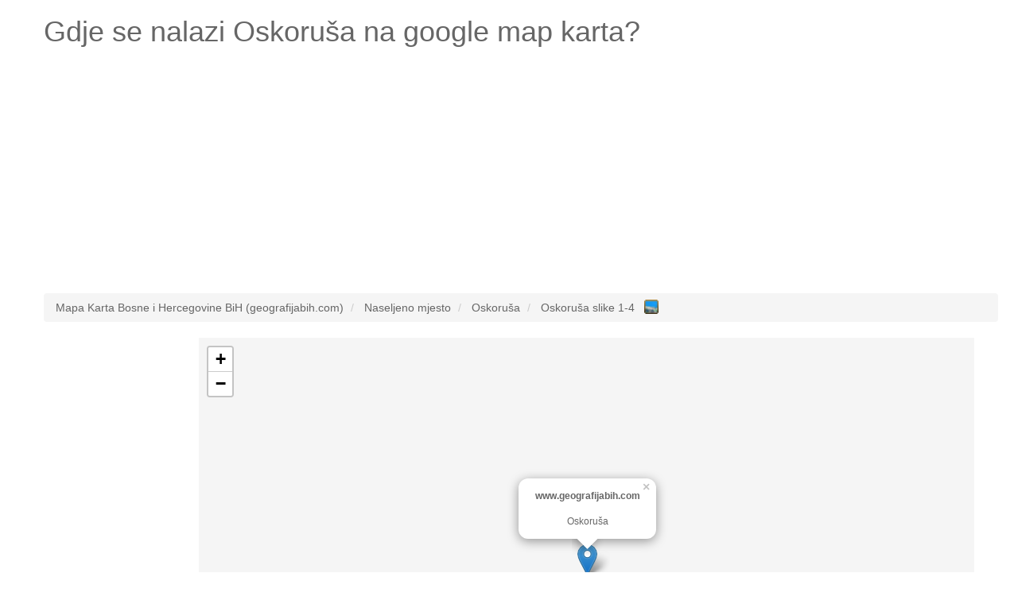

--- FILE ---
content_type: text/html; charset=UTF-8
request_url: http://www.geografijabih.com/oskorusa-3344385
body_size: 5259
content:
<!DOCTYPE HTML><html lang="bs"><head><script async src="https://www.googletagmanager.com/gtag/js?id=UA-7844729-20"></script><script>window.dataLayer = window.dataLayer || [];function gtag(){dataLayer.push(arguments);}gtag('js', new Date());gtag('config', 'UA-7844729-20');</script><meta name="robots" content="index, follow, noodp" /><meta charset="utf-8"><meta http-equiv="X-UA-Compatible" content="IE=edge"><meta name="viewport" content="width=device-width, initial-scale=1"><link rel="shortcut icon" type="image/x-icon" href="http://www.geografijabih.com/favicon.ico"><title>Gdje je Oskoruša na google map karta? Odgovoreno!</title><meta name="description" content="Pogledaj gdje se nalazi Oskoruša na google map karta. Geografska širina i dužina, broj stanovnika Oskoruša."><meta name="keywords" content="google map Oskoruša,gdje je Oskoruša,karta Oskoruša,karta bosne Oskoruša,bosna Oskoruša,geografijabih.com Oskoruša,mapa Oskoruša,map Oskoruša,geografska širina Oskoruša,geografska dužina Oskoruša,broj stanovnika, Oskoruša"><meta property="og:type" content="website" /><meta property="og:title" content="Gdje je Oskoruša na google map karta? Odgovoreno!" /><meta property="og:url" content="http://www.geografijabih.com/" /><meta property="og:description" content="Pogledaj gdje se nalazi Oskoruša na google map karta. Geografska širina i dužina, broj stanovnika Oskoruša." /><meta name="google-site-verification" content="drlA2aEd394hqYXaV_XmdpjkN2v9uXQbXD-6obK0oqI" /><style type="text/css">html{font-family:sans-serif;-webkit-text-size-adjust:100%;-ms-text-size-adjust:100%}body{margin:0}article,aside,details,figcaption,figure,footer,header,hgroup,main,menu,nav,section,summary{display:block}audio,canvas,progress,video{display:inline-block;vertical-align:baseline}audio:not([controls]){display:none;height:0}[hidden],template{display:none}a{background-color:transparent}a:active,a:hover{outline:0}abbr[title]{border-bottom:1px dotted}b,strong{font-weight:700}dfn{font-style:italic}h1{margin:.67em 0;font-size:2em}mark{color:#000;background:#ff0}small{font-size:80%}sub,sup{position:relative;font-size:75%;line-height:0;vertical-align:baseline}sup{top:-.5em}sub{bottom:-.25em}img{border:0}svg:not(:root){overflow:hidden}figure{margin:1em 40px}hr{height:0;-webkit-box-sizing:content-box;-moz-box-sizing:content-box;box-sizing:content-box}pre{overflow:auto}code,kbd,pre,samp{font-family:monospace,monospace;font-size:1em}button,input,optgroup,select,textarea{margin:0;font:inherit;color:inherit}button{overflow:visible}button,select{text-transform:none}button,html input[type=button],input[type=reset],input[type=submit]{-webkit-appearance:button;cursor:pointer}button[disabled],html input[disabled]{cursor:default}button::-moz-focus-inner,input::-moz-focus-inner{padding:0;border:0}input{line-height:normal}input[type=checkbox],input[type=radio]{-webkit-box-sizing:border-box;-moz-box-sizing:border-box;box-sizing:border-box;padding:0}input[type=number]::-webkit-inner-spin-button,input[type=number]::-webkit-outer-spin-button{height:auto}input[type=search]{-webkit-box-sizing:content-box;-moz-box-sizing:content-box;box-sizing:content-box;-webkit-appearance:textfield}input[type=search]::-webkit-search-cancel-button,input[type=search]::-webkit-search-decoration{-webkit-appearance:none}fieldset{padding:.35em .625em .75em;margin:0 2px;border:1px solid silver}legend{padding:0;border:0}textarea{overflow:auto}optgroup{font-weight:700}table{border-spacing:0;border-collapse:collapse}td,th{padding:0}*{color:#666;}.starter-template {padding: 40px 15px;text-align: center;}.row.no-pad {margin-right:0;margin-left:0;}.row.no-pad > [class*='col-'] {padding-right:0;padding-left:0;}.navbar-inverse{background-color: #666;}.navbar-inverse .navbar-nav>li>a{color:#fff;}.navbar-inverse .navbar-brand{color:#fff;}.navbar-form{border:0;}.navbar-inverse .navbar-collapse, .navbar-inverse .navbar-form{border:0;}.navbar-inverse{border-color: #666;}@media(max-width:767px){h1{font-size: 4.9vw;}p{font-size: 14px;}.breadcrumb{font-size: 12px;line-height: 2;}.adresaz{font-size: 12px;}.promjenaz-map-marker{line-height: 2;}.navbar-form{margin:0;}.flinks a{margin:0 10px;line-height: 2;}}@media(min-width:768px){h1{font-size: 20px;}}</style><link rel="stylesheet" href="http://www.geografijabih.com/js-css/style_map_20191105.css" type="text/css" media="all"><script src="https://ajax.googleapis.com/ajax/libs/jquery/3.4.1/jquery.min.js"></script><script data-ad-client="ca-pub-4055059144689049" async src="https://pagead2.googlesyndication.com/pagead/js/adsbygoogle.js"></script></head><body><div class="container"><div class="row"><div class="col-md-12"><div itemscope itemtype="http://schema.org/Place"><h1>Gdje se nalazi <span itemprop="name">Oskoruša</span> na google map karta?</h1></div></div></div><div class="row"><div class="col-md-12"><ins class="adsbygoogle"style="display:block"data-ad-client="ca-pub-4055059144689049"data-ad-slot="6123070352"data-ad-format="auto"data-full-width-responsive="true"></ins><script>(adsbygoogle = window.adsbygoogle || []).push({});</script></div></div><br><div class="row"><div class="col-md-12"><ol class="breadcrumb" itemscope itemtype="http://schema.org/BreadcrumbList"><li itemprop="itemListElement" itemscope itemtype="http://schema.org/ListItem"><a itemprop="item" href="http://www.geografijabih.com/"><span itemprop="name">Mapa Karta Bosne i Hercegovine BiH (geografijabih.com)</span></a><meta itemprop="position" content="1" /></li><li itemprop="itemListElement" itemscope itemtype="http://schema.org/ListItem"><a itemprop="item" href="http://www.geografijabih.com/geografija-bosne-i-hercegovine-bih/"><span itemprop="name">Naseljeno mjesto</span></a><meta itemprop="position" content="2" /></li><li itemprop="itemListElement" itemscope itemtype="http://schema.org/ListItem"><a itemprop="item" href="http://www.geografijabih.com/oskorusa-3344385"><span itemprop="name">Oskoruša</span></a><meta itemprop="position" content="3" /></li><li itemprop="itemListElement" itemscope itemtype="http://schema.org/ListItem"><a itemprop="item" href="http://www.geografijabih.com/slike/oskorusa-3344385"><span itemprop="name">Oskoruša slike 1-4</span>&nbsp;&nbsp;<img src="http://www.geografijabih.com/gallery-13x13-blue.png" style="width:18px; vertical-align:top;" alt="Slike Oskoruša"></a><meta itemprop="position" content="4" /></li></ol></div></div><div class="row no-pad"><div class="hidden-xs col-sm-3 col-md-2 col-lg-2"><div style="height: 600px; width: 100%; background: none repeat scroll 0% 0% rgb(255, 255, 255);" id="sidead"><script type="text/javascript" async>if (window.innerWidth >= 768) {document.write('<ins class="adsbygoogle" style="display:inline-block;width:160px;height:600px" data-ad-client="ca-pub-4055059144689049" data-ad-slot="5739926976" data-ad-format="auto" data-full-width-responsive="true"></ins>');(adsbygoogle = window.adsbygoogle || []).push({});}</script></div></div><style>#mapcoba-karta {height: 600px;width: 100%;position: relative;background-color: #F5F5F5;overflow: hidden;margin: 0px;padding: 0px}</style><div class="col-xs-12 col-sm-9 col-md-10 col-lg-10"><div id="mapcoba-karta"></div></div></div><br><div class="row"><div class="col-md-12"><ins class="adsbygoogle"style="display:block"data-ad-client="ca-pub-4055059144689049"data-ad-slot="4754148365"data-ad-format="auto"data-full-width-responsive="true"></ins><script>(adsbygoogle = window.adsbygoogle || []).push({});</script></div></div><div class="row"><div class="col-md-12"><p lang="ba" class="flinks"><strong><em>Najbliža lokacija (udaljenosti vazdušna linija od Oskoruša):</em></strong><em><br />Jezero: <a href="http://www.geografijabih.com/jablanica-lake">Jablanica Lake</a> (1.537 m)&emsp;<br />Naseljeno mjesto: <a href="http://www.geografijabih.com/bara-3344340">Bara</a> (0.546 m)&emsp; <a href="http://www.geografijabih.com/seljani-3344682">Seljani</a> (0.886 m)&emsp; <a href="http://www.geografijabih.com/pandze-3344343">Pandže</a> (0.915 m)&emsp; <a href="http://www.geografijabih.com/zakalaca">Zakalača</a> (1.056 m)&emsp; <a href="http://www.geografijabih.com/vode-3344339">Vođe</a> (1.231 m)&emsp; <a href="http://www.geografijabih.com/vrci">Vrci</a> (1.232 m)&emsp;<br />Naseljena lokacija: <a href="http://www.geografijabih.com/radesine">Radešine</a> (0.607 m)&emsp;<br />Most: <a href="http://www.geografijabih.com/ribicki-most">Ribićki Most</a> (1.470 m)&emsp;<br />Brdo: <a href="http://www.geografijabih.com/gradina-3344341">Gradina</a> (0.652 m)&emsp;</em></p><br /><div itemprop="geo" itemscope itemtype="http://schema.org/GeoCoordinates"><p lang="bs"><strong>Koja je geografska širina i dužina i gdje je Oskoruša? (odgovoreno)</strong><br />Geografska širina: SJEVERNO 43&deg; 41&apos; 20&quot; (prikaz u decimalnom brojnom sistemu 43.6888900) <br />Geografska dužina: ISTOČNO 17&deg; 52&apos; 3&quot; (prikaz u decimalnom brojnom sistemu 17.8675000) <br /><meta itemprop="latitude" content="43.6888900" /><meta itemprop="longitude" content="17.8675000" />Nadmorska visina (elevacija):<meta itemprop="elevation" content="0" />0 metara <br />Broj stanovnika (populacija): 0 <br />Digitalni model terena:395<br />Vremenska zona: Europe/Sarajevo.</p></div><div itemscope itemtype="http://schema.org/PostalAddress"><p lang="bs"><span itemprop="postOfficeBoxNumber"></span><span itemprop="streetAddress"></span><span itemprop="addressLocality">Oskoruša</span><span itemprop="addressRegion"></span>poštanski broj: <span itemprop="postalCode"></span><br />Država: <span itemprop="addressCountry">Bosna i Hercegovina BiH</span><br /></p></div><p lang="bs"><strong>Pogledaj galeriju</strong> <a href="http://www.geografijabih.com/slike/oskorusa-3344385" style="font-size:30px;">SLIKE Oskoruša</a> <strong>slike.</strong><br /><br /><br /><br /><br /><br /><br /><strong>Što je Oskoruša? (odgovoreno)</strong> <br />Oskoruša je naseljeno mjesto (grad, selo),grad, selo ili druga aglomeracija građevina gdje ljudi žive i rade.</p></div></div><div class="row"><div class="col-md-12"><p lang="bs" class="flinks"><strong>Posljednje pretrage na mapi Bosne i Hercegovine:</strong><a href="http://www.geografijabih.com/slike/stankovici-3259227-4">Stankovići</a> | <a href="http://www.geografijabih.com/slike/suvi-potok-3245327-4">Suvi Potok</a> | <a href="http://www.geografijabih.com/slike/bokulja-3266481-3">Bokulja</a> | <a href="http://www.geografijabih.com/kriz-3270330">Križ</a> | <a href="http://www.geografijabih.com/slike/rijeka-3266495">Rijeka</a> | <a href="http://www.geografijabih.com/slike/samar-3293159">Samar</a> | <a href="http://www.geografijabih.com/slike/tisa-3264661-4">Tisa</a> | <a href="http://www.geografijabih.com/slike/jelici-3273569-4">Jelići</a> | <a href="http://www.geografijabih.com/slike/babina-dolina-4">Babina Dolina</a> | <a href="http://www.geografijabih.com/slike/samaric-3257885">Samarić</a> | <a href="http://www.geografijabih.com/zapoljak-3251104">Zapoljak</a> | <a href="http://www.geografijabih.com/pavici-3280931">Pavići</a> | <a href="http://www.geografijabih.com/slike/velika-crnava-2">Velika Crnava</a> | <a href="http://www.geografijabih.com/ilovaca-3292778">Ilovača</a> | <a href="http://www.geografijabih.com/markovac-3286036">Markovac</a> | <a href="http://www.geografijabih.com/slike/halije-3">Halije</a> | <a href="http://www.geografijabih.com/slike/adamovici-3246251-4">Adamovići</a> | <a href="http://www.geografijabih.com/slike/nerade-3275647-3">Nerade</a> | <a href="http://www.geografijabih.com/slike/uvale-3261758">Uvale</a> | <a href="http://www.geografijabih.com/skenderija">Skenderija</a> | <a href="http://www.geografijabih.com/uksici-3188521">Ukšići</a> | <a href="http://www.geografijabih.com/slike/calikovac-3298035-4">Čalikovac</a> | <a href="http://www.geografijabih.com/slike/greben-3268935">Greben</a> | <a href="http://www.geografijabih.com/slike/buckovici-3273251-2">Bučkovići</a> | <a href="http://www.geografijabih.com/slike/kremeno-brdo">Kremeno Brdo</a> | <a href="http://www.geografijabih.com/slike/rosinj-4">Rosinj</a> | <a href="http://www.geografijabih.com/slike/kapak-3289791-4">Kapak</a> | <a href="http://www.geografijabih.com/slike/blizanci-3244960">Blizanci</a> | <a href="http://www.geografijabih.com/slike/krljici-4">Krljići</a> | <a href="http://www.geografijabih.com/slike/gusca-3244332">Gušća</a></p></div></div><div class="row"><div class="col-md-12"><p lang="bs" class="flinks"><strong>Top 3 po broju ukupnih posjeta mapa karta slike:</strong><a href="http://www.geografijabih.com/kovacici">Kovačići</a> | <a href="http://www.geografijabih.com/pobude">Pobuđe</a> | <a href="http://www.geografijabih.com/jukici">Jukići</a><br><br>www.geografijabih.com <a href="/cdn-cgi/l/email-protection#f899968c998a9b8c919b99959988b89f95999194d69b9795c7ab8d9a929d9b8cc5b59792ddcac896998b94978eddcac888978a8d939d" target="_top">@</a> 2026<img src="http://www.geografijabih.com/smallant.gif" alt="Mapa Bosne i Hercegovine mrav"><a href="http://adresa.com.hr" target="_blank">Pronađi adresu za ljetovanje u Hrvatskoj</a></p><div style="width:100%; margin:0 auto;"><!--<ins class="adsbygoogle"style="display:block"data-ad-format="autorelaxed"data-ad-client="ca-pub-4055059144689049"data-ad-slot="7354975838"></ins><script>(adsbygoogle = window.adsbygoogle || []).push({});</script>--></div></div></div></div><link rel="stylesheet" href="https://unpkg.com/leaflet@1.5.1/dist/leaflet.css"integrity="sha512-xwE/Az9zrjBIphAcBb3F6JVqxf46+CDLwfLMHloNu6KEQCAWi6HcDUbeOfBIptF7tcCzusKFjFw2yuvEpDL9wQ=="crossorigin=""/><script data-cfasync="false" src="/cdn-cgi/scripts/5c5dd728/cloudflare-static/email-decode.min.js"></script><script src="https://unpkg.com/leaflet@1.5.1/dist/leaflet.js"integrity="sha512-GffPMF3RvMeYyc1LWMHtK8EbPv0iNZ8/oTtHPx9/cc2ILxQ+u905qIwdpULaqDkyBKgOaB57QTMg7ztg8Jm2Og=="crossorigin=""></script><script>var mymap = L.map('mapcoba-karta').setView([43.6888900, 17.8675000], 13);L.tileLayer('https://{s}.tile.openstreetmap.org/{z}/{x}/{y}.png', {maxZoom: 18,attribution: '',id: 'mapbox.streets'}).addTo(mymap);L.marker([43.6888900, 17.8675000]).addTo(mymap).bindPopup("<center><b>www.geografijabih.com</b><br /><br />Oskoruša</center>").openPopup();var popup = L.popup();</script><script async src="//pagead2.googlesyndication.com/pagead/js/adsbygoogle.js"></script><script defer src="https://static.cloudflareinsights.com/beacon.min.js/vcd15cbe7772f49c399c6a5babf22c1241717689176015" integrity="sha512-ZpsOmlRQV6y907TI0dKBHq9Md29nnaEIPlkf84rnaERnq6zvWvPUqr2ft8M1aS28oN72PdrCzSjY4U6VaAw1EQ==" data-cf-beacon='{"version":"2024.11.0","token":"f4129002021b4bd4a69411ee95231ddc","r":1,"server_timing":{"name":{"cfCacheStatus":true,"cfEdge":true,"cfExtPri":true,"cfL4":true,"cfOrigin":true,"cfSpeedBrain":true},"location_startswith":null}}' crossorigin="anonymous"></script>
</body></html>

--- FILE ---
content_type: text/html; charset=utf-8
request_url: https://www.google.com/recaptcha/api2/aframe
body_size: 267
content:
<!DOCTYPE HTML><html><head><meta http-equiv="content-type" content="text/html; charset=UTF-8"></head><body><script nonce="zWiFGdzRr35yxtS-rMsFLA">/** Anti-fraud and anti-abuse applications only. See google.com/recaptcha */ try{var clients={'sodar':'https://pagead2.googlesyndication.com/pagead/sodar?'};window.addEventListener("message",function(a){try{if(a.source===window.parent){var b=JSON.parse(a.data);var c=clients[b['id']];if(c){var d=document.createElement('img');d.src=c+b['params']+'&rc='+(localStorage.getItem("rc::a")?sessionStorage.getItem("rc::b"):"");window.document.body.appendChild(d);sessionStorage.setItem("rc::e",parseInt(sessionStorage.getItem("rc::e")||0)+1);localStorage.setItem("rc::h",'1768917509125');}}}catch(b){}});window.parent.postMessage("_grecaptcha_ready", "*");}catch(b){}</script></body></html>